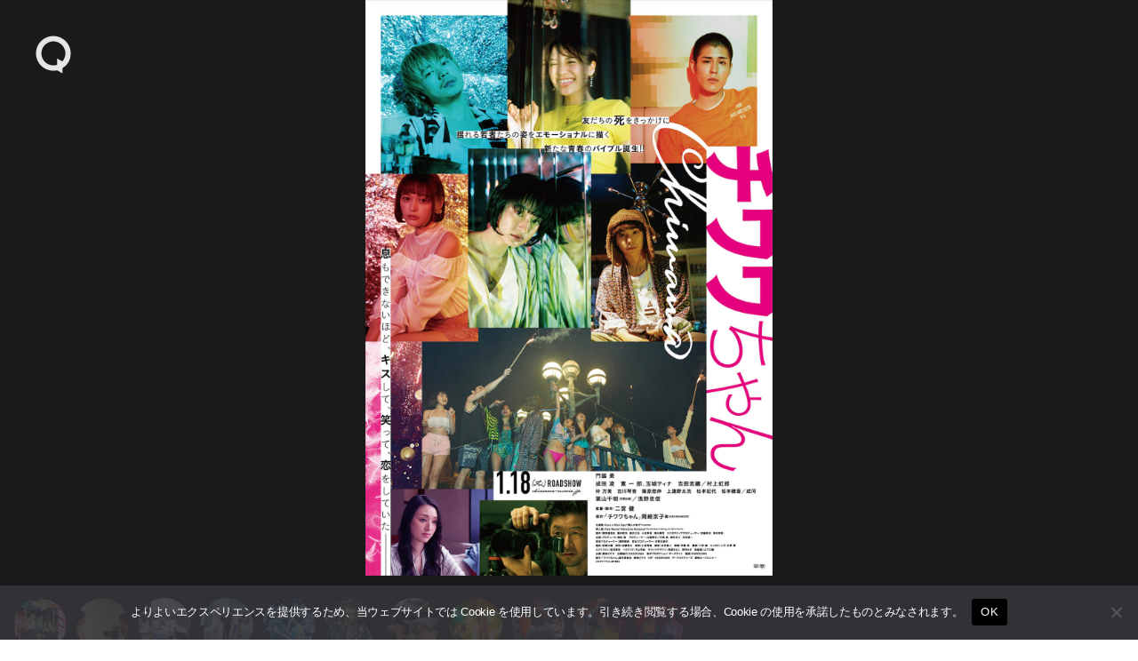

--- FILE ---
content_type: text/html; charset=UTF-8
request_url: https://qetic.jp/film/chiwawa-movie-181228/305794/attachment/film181227-chiwawa-movie-11/
body_size: 13842
content:
<!DOCTYPE html>
<html lang="ja" class="is-loading">
<head>
   <meta charset="utf-8">
   <!--[if IE]><meta http-equiv="X-UA-Compatible" content="IE=edge" /><![endif]-->
   <meta name="viewport" content="width=device-width, initial-scale=1.0, viewport-fit=cover, shrink-to-fit=no" />
   <link rel="preconnect" href="//www.google.com" />
   <link rel="preconnect" href="//www.google-analytics.com" />
   <link rel="preconnect" href="//www.googletagmanager.com" />
	<link rel="preconnect" href="//stats.g.doubleclick.net" />
	<link rel="preconnect" href="//use.typekit.net" />
	<link rel="dns-prefetch" href="//stats.g.doubleclick.net" />
	<link rel="dns-prefetch" href="//www.google.com" />
	<link rel="dns-prefetch" href="//www.google-analytics.com" />
	<link rel="dns-prefetch" href="//www.googletagmanager.com" />
	<link rel="dns-prefetch" href="//stats.g.doubleclick.net" />
	<link rel="dns-prefetch" href="//use.typekit.net" />

<meta name="referrer" content="no-referrer-when-downgrade"/>

<meta property="fb:pages" content="190487904315618" />
<meta name="google-site-verification" content="93LF2zVv7GkB2rB1lU6UktLxr3rxfnO6V1ceNGSnPCk" />
<meta name="google-site-verification" content="WEe7WvFa1Zr0irAvz9G6fchChWwGN-WepSUMLmdkMP4" />
<meta name="theme-image" content="" />
<link rel="icon" type="image/png" href="https://qetic.jp/favicon/favicon-96x96.png" sizes="96x96" />
<link rel="icon" type="image/svg+xml" href="https://qetic.jp/favicon/favicon.svg" />
<link rel="shortcut icon" href="https://qetic.jp/favicon/favicon.ico" />
<link rel="apple-touch-icon" sizes="180x180" href="https://qetic.jp/favicon/apple-touch-icon.png" />
<meta name="apple-mobile-web-app-title" content="Qetic" />
<link rel="manifest" href="https://qetic.jp/favicon/site.webmanifest" />
	

<style>
@import url("https://p.typekit.net/p.css?s=1&k=mvk7lcv&ht=tk&f=31141.31145&a=920949&app=typekit&e=css");@font-face{font-family:"interstate";src:url("https://use.typekit.net/af/e5199f/00000000000000003b9ae7f4/27/l?primer=81a69539b194230396845be9681d114557adfb35f4cccc679c164afb4aa47365&fvd=n4&v=3") format("woff2"),url("https://use.typekit.net/af/e5199f/00000000000000003b9ae7f4/27/d?primer=81a69539b194230396845be9681d114557adfb35f4cccc679c164afb4aa47365&fvd=n4&v=3") format("woff"),url("https://use.typekit.net/af/e5199f/00000000000000003b9ae7f4/27/a?primer=81a69539b194230396845be9681d114557adfb35f4cccc679c164afb4aa47365&fvd=n4&v=3") format("opentype");font-display:swap;font-style:normal;font-weight:400}@font-face{font-family:"interstate";src:url("https://use.typekit.net/af/630ec8/00000000000000003b9ae7f8/27/l?primer=81a69539b194230396845be9681d114557adfb35f4cccc679c164afb4aa47365&fvd=n7&v=3") format("woff2"),url("https://use.typekit.net/af/630ec8/00000000000000003b9ae7f8/27/d?primer=81a69539b194230396845be9681d114557adfb35f4cccc679c164afb4aa47365&fvd=n7&v=3") format("woff"),url("https://use.typekit.net/af/630ec8/00000000000000003b9ae7f8/27/a?primer=81a69539b194230396845be9681d114557adfb35f4cccc679c164afb4aa47365&fvd=n7&v=3") format("opentype");font-display:swap;font-style:normal;font-weight:700}*{font-family:inherit;font-size:inherit;line-height:inherit}*,*:after,*:before{box-sizing:border-box}a,article,body,div,form,h2,header,html,iframe,img,label,li,main,p,section,span,ul{margin:0;padding:0;border:0;outline:0;background:transparent;-webkit-margin-before:0;-webkit-margin-after:0;-webkit-margin-start:0;-webkit-margin-end:0}html{font-size:62.5%;line-height:1.15;-webkit-text-size-adjust:100%;-webkit-overflow-scrolling:touch;overflow-scrolling:touch;scroll-behavior:smooth}body{background:#fff;color:#2c2c2c;font-family:interstate,-apple-system,BlinkMacSystemFont,"Helvetica Neue","游ゴシック体",YuGothic,"游ゴシック Medium","Yu Gothic Medium","游ゴシック","Yu Gothic","メイリオ",sans-serif;font-weight:400;line-height:1.15;font-size:1.6rem;line-height:1.4;text-rendering:optimizeLegibility;-webkit-font-smoothing:antialiased;font-feature-settings:"palt"}header{position:fixed;left:15px;top:15px;width:auto;height:auto;padding:0;mix-blend-mode:exclusion;z-index:20;-webkit-backface-visibility:hidden;backface-visibility:hidden;overflow:hidden;transform:translate3d(0,0,0)}article,header,main,section{display:block}div,section{position:relative;width:100%;height:auto;max-width:100%}h2{margin:0;font-weight:bold;line-height:1.5;letter-spacing:-0.025em}a,p,span{margin:0;letter-spacing:-0.025em}a,a:visited{color:inherit}a{text-decoration:none;background-color:transparent}ul{list-style:none}img{max-width:100%}img{width:auto;height:auto;max-width:100%;border-style:none;vertical-align:middle;border-style:none}svg{width:100%;height:100%;fill:inherit;overflow:hidden;vertical-align:middle}button{border-radius:0}button,input{margin:0;font-family:inherit;font-size:inherit;line-height:inherit}button,input{overflow:visible}button{text-transform:none}button{-webkit-appearance:button}button::-moz-focus-inner{padding:0;border-style:none}[type="search"]{outline-offset:-2px;-webkit-appearance:none}[type="search"]::-webkit-search-decoration{-webkit-appearance:none}.sr-only{position:absolute;clip:rect(1px,1px,1px,1px);left:-9999px;top:-9999px}::-webkit-file-upload-button{font:inherit;-webkit-appearance:button}.carousel-box::-webkit-scrollbar,.carousel-swipe-wrap::-webkit-scrollbar,.carousel-swipe::-webkit-scrollbar{display:none;height:0;-ms-overflow-style:none}#wrapper{background:#fff;color:#2c2c2c}#container{opacity:1!important}#container,#wrapper{-webkit-backface-visibility:hidden;backface-visibility:hidden;overflow:hidden}.carousel-swipe-meta,.feature-slide-meta,.top-article .carousel-swipe-wrap-title{opacity:1!important}.flex-row-start{display:-webkit-flex;display:-moz-flex;display:-ms-flex;display:-o-flex;display:flex;flex-direction:row;flex-wrap:wrap;justify-content:flex-start;align-items:flex-start;align-content:flex-start}.transition-mask,.transition-overlay,.transition-overlay-s{position:fixed;left:0;top:0;right:0;bottom:0;width:100%;height:110vh;-webkit-backface-visibility:hidden;backface-visibility:hidden;-webkit-transform:translateX(110%);-ms-transform:translateX(110%);transform:translateX(110%)}.transition-mask{background:#fff;z-index:10}.transition-overlay{background:#000;z-index:9}.transition-overlay-s{background:#cf0;z-index:8;mix-blend-mode:exclusion}.header-wrapper{position:relative;padding:0;width:100%}.header-logo{width:50px;opacity:1;height:50px;display:inline-block;stroke-width:0;stroke:none;fill:#fff}.header-qetic-logo-link{display:inline-block;line-height:1;font-size:0}.header-qetic-logo{transform-origin:50% 50% 0;width:50px;height:50px;fill:#fff}.menu-wrap{position:fixed;bottom:50px;right:50%;margin-right:-25px;width:50px;height:50px;z-index:11;border-radius:50px;overflow:hidden;backdrop-filter:blur(10px);-webkit-backdrop-filter:blur(10px);opacity:0;visibility:hidden}.reset{background-color:transparent;padding:0;border:0;border-radius:0;color:inherit;line-height:inherit;-webkit-appearance:none;-moz-appearance:none;appearance:none}.menu-btn{background-color:transparent;padding:0;border:0;border-radius:0;color:inherit;height:50px;width:50px;padding:15px;line-height:inherit;-webkit-appearance:none;-moz-appearance:none;appearance:none}.menu-btn span{position:absolute;left:15px;width:20px;height:1px;background-color:#fff}.menu-btn span:nth-of-type(1){top:20px}.menu-btn span:nth-of-type(2){top:30px}.modal-menu-wrap{display:-webkit-flex;display:-moz-flex;display:-ms-flex;display:-o-flex;display:flex;flex-direction:row;flex-wrap:wrap;justify-content:space-between;align-items:center;align-content:center;padding:30px 0 0;width:100%;max-width:520px;margin:0 auto}.modal-menu-list{width:100%}.modal-menu-list.second{width:100%}.modal-menu-link{width:100%;line-height:1;padding:8px 0;font-size:18px;color:#1a1a1a;font-weight:700;display:inline-block}.modal-menu-link:visited{color:#1a1a1a}.modal-menu-link-second{width:100%;line-height:1;padding:8px 0;font-size:12px;color:#1a1a1a;font-weight:700;display:inline-block}.modal-menu-link-second:visited{color:#1a1a1a}.search-modal{position:fixed;z-index:15;width:100%;height:100%;left:0;top:0;background-color:rgba(255,255,255,1);opacity:0;visibility:hidden;overflow-y:auto;-webkit-overflow-scrolling:touch}.modal-box{position:relative;width:100%;height:100%;padding:20px 60px 80px;overflow:auto}.modal-sns{padding:0 0 40px;width:100%;display:-webkit-flex;display:-moz-flex;display:-ms-flex;display:-o-flex;display:flex;flex-direction:row;flex-wrap:wrap;justify-content:center;align-items:center;align-content:center;max-width:520px;margin:0 auto}.modal-sns-link{width:50px;height:50px}.modal-sns-link a{color:#fff;display:inline-block;padding:15px}.modal-sns-link a svg{width:20px;height:20px;fill:#1a1a1a}.full-screen-search{position:relative;width:100%;max-width:520px;margin:60px auto 10px;background-image:linear-gradient(transparent calc(100% - 2px),#999 calc(100% - 2px),#999 calc(100% - 1px),transparent 1px)}.sr-only{position:absolute;clip:rect(1px,1px,1px,1px);-webkit-clip-path:inset(50%);clip-path:inset(50%);width:1px;height:1px;overflow:hidden;padding:0;border:0;white-space:nowrap}.full-screen-search__input{background:0 0;font-size:18px;width:100%;padding:5px 30px 5px 0;background-image:linear-gradient(transparent calc(100% - 2px),#1a1a1a calc(100% - 2px),#1a1a1a calc(100% - 1px),transparent 1px);background-size:0 100%;background-repeat:no-repeat;font-weight:900;color:#1a1a1a}.full-screen-search__btn{position:absolute;top:-1px;right:-10px;height:40px;width:40px;border-radius:50%;display:-ms-flexbox;display:flex;-ms-flex-pack:center;justify-content:center;-ms-flex-align:center;align-items:center}.full-screen-search__btn .icon{display:block;color:#1a1a1a;width:16px;height:16px}.modal__close-btn{position:fixed;bottom:50px;right:50%;margin-right:-20px;z-index:15;padding:10px;border-radius:50%;mix-blend-mode:difference;width:40px;height:40px}.modal__close-btn .icon{display:block;color:#fff;width:20px;height:20px}iframe{max-width:100%}.btn{border:none;text-decoration:none!important}a{vertical-align:baseline}a{text-decoration:none}.carousel-box{overflow:hidden}.carousel-swipe{height:310px;overflow-y:hidden;margin:0 0 -10px}.carousel-swipe-wrap{width:100%;height:auto;white-space:nowrap;align-self:flex-start;padding:0 10px 30px 20px;overflow-x:auto;overflow-y:hidden;display:flex;-webkit-overflow-scrolling:touch;transform:translate3d(0,0,0)}.carousel-swipe-article{position:relative;width:160px;height:auto;margin:0 20px 0 0;display:inline-block;opacity:1;white-space:nowrap;vertical-align:middle;flex-shrink:0}.carousel-swipe-article.wide{width:280px}.carousel-swipe-wrap-title{padding:20px 20px 10px;font-size:24px;font-weight:700;text-align:left;line-height:1}.top-article .carousel-swipe-wrap-title{color:#fff}.carousel-swipe-article-right{min-width:15px;flex-shrink:0;overflow:hidden;white-space:normal}.carousel-swipe-article a{display:flex;justify-content:center;align-items:center;align-content:flex-start;flex-direction:column;white-space:normal;flex-shrink:0}.carousel-swipe-thumb{background-position:center center;background-size:cover;background-repeat:no-repeat;padding-top:133.3333%;overflow:hidden}.wide .carousel-swipe-thumb{padding-top:100%}.carousel-swipe-meta{position:absolute;bottom:0;right:0;left:0;padding:30px 10px 10px;height:auto;background:-webkit-linear-gradient(top,rgba(0,0,0,0) 0,rgba(0,0,0,0.6) 80%);background:linear-gradient(to bottom,rgba(0,0,0,0) 0,rgba(0,0,0,0.6) 80%)}.carousel-swipe-title{font-size:12px;font-weight:900;line-height:1.5;height:auto;color:#fff;overflow:hidden;display:-webkit-box;-webkit-box-orient:vertical;-webkit-line-clamp:2;margin-bottom:8px}.wide .carousel-swipe-title{width:88%}.carousel-swipe-cat{height:10px;font-size:10px;line-height:1;color:#fff;overflow:hidden;display:-webkit-box;-webkit-box-orient:vertical;-webkit-line-clamp:1;width:80%}.newarticle-card-thumb{background-position:center center;background-size:cover;background-repeat:no-repeat;background-color:#1a1a1a;padding-top:133.3333%;overflow:hidden}.swiper-container{margin:0 auto;position:relative;overflow:hidden;list-style:none;padding:0;z-index:1}.swiper-wrapper{position:relative;width:100%;height:100%;z-index:1;display:-webkit-box;display:-webkit-flex;display:-ms-flexbox;display:flex;-webkit-box-sizing:content-box;box-sizing:content-box}.swiper-wrapper{-webkit-transform:translate3d(0,0,0);transform:translate3d(0,0,0)}.swiper-slide{-webkit-flex-shrink:0;-ms-flex-negative:0;flex-shrink:0;width:100%;height:100%;position:relative}.swiper-pagination{position:absolute;text-align:center;-webkit-transform:translate3d(0,0,0);transform:translate3d(0,0,0);z-index:10}.feature-bg-content{position:fixed;top:0;right:0;bottom:0;left:0;width:100%;height:100%;z-index:0;background:#1a1a1a}.feature-bg-slide{max-width:100%}.feature-bg-overlay {background:-webkit-linear-gradient(to bottom, rgba(0, 0, 0, 0) 0, rgba(0, 0, 0, 0.6) 50%);background:linear-gradient(to bottom, rgba(0, 0, 0, 0) 0, rgba(0, 0, 0, 0.6) 50%);position:absolute;top:50%;right:0;bottom:0;left:0;z-index:1}.feature-bg-visual{width:100%;height:100vh;background-position:center center;background-size:cover;background-repeat:no-repeat;transform:scale(1.05,1.05);transform-origin:center}.feature-content{width:100%;height:90vh}.feature-swipe{width:100%;height:90vh}.feature-slide-title{color:#fff;font-size:18px;line-height:1.4;z-index:1;word-break:break-all;text-align:justify;font-weight:900;overflow:hidden;display:-webkit-box;-webkit-box-orient:vertical;-webkit-line-clamp:3;height:50px}.feature-sub{width:auto;color:#fff;font-size:24px;font-weight:700;text-align:left;line-height:1;margin-bottom:10px}.feature-slide-meta{position:absolute;right:20px;bottom:40px;left:20px;width:auto;width:84%}.feature-slide-link{display:inline-block;width:100%;height:100%}.feature-slide-meta-wrap{display:-webkit-flex;display:-moz-flex;display:-ms-flex;display:-o-flex;display:flex;flex-direction:column;flex-wrap:wrap;justify-content:flex-start;align-items:flex-start;align-content:flex-start}.feature-slide-category{color:#fff;font-size:10px;font-weight:400;line-height:1;letter-spacing:-0.05em;padding-top:10px;z-index:5}.top-pickup-content{z-index:5}.pickup-content{overflow:hidden}@media only screen and (min-width:575px){.feature-swipe{mix-blend-mode:exclusion}header{left:35px;top:35px}.menu-wrap{bottom:50px}.menu-btn{width:50px;height:50px}.menu-btn span:nth-of-type(1){top:20px}.menu-btn span:nth-of-type(2){top:30px}.feature-slide-meta{bottom:40px;left:40px;width:64%}.feature-sub{font-size:28px;margin-bottom:13px}.feature-slide-title{font-size:22px;height:90px}.feature-slide-category{color:#fff;font-size:12px;padding-top:15px}.carousel-swipe-article{width:240px;margin:0 20px 0 0}.carousel-swipe{height:361px}.carousel-swipe-article.wide{width:331px}.carousel-swipe-wrap-title{padding:40px 40px 20px;font-size:28px}.carousel-swipe-wrap{padding:0 20px 60px 40px}.carousel-swipe-meta{padding:20px}.carousel-swipe-title{font-size:14px;margin-bottom:15px}.carousel-swipe-cat{height:12px;font-size:12px}}@media only screen and (min-width:959px){.feature-content{height:100vh}.feature-swipe{height:100vh}.feature-slide-meta{width:40%}}@media only screen and (min-width:1439px){.feature-slide-meta{width:30%}.full-screen-search{margin:120px auto 10px}.modal-menu-list.second{width:33%;text-align:center}.modal-menu-wrap{padding:60px 0 0}}@media only screen and (min-width:1919px){.feature-content{height:100vh}.feature-swipe{height:100vh}}@media only screen and (min-width:2559px){.carousel-swipe{height:490px}.carousel-swipe-article{width:360px;margin:0 25px 0 0}.carousel-swipe-article.wide{width:745px}}
.single-article{background:rgba(0,0,0,.05)}.single-article.qetichub{background:#fff}.single-visual-img{background:rgba(0,0,0,.2)}.single-visual-bg.pc-img{display:none}.single-visual-bg.sp-img{display:block}.single-visual-bg{background-position:center center;background-size:cover;background-repeat:no-repeat;height:100%;padding-top:136.6666%;transform:translate3d(0,0,0)}.single-visual-bg.qetichub{padding-top:100vh}.qetichub-meta{width:100%;position:absolute;z-index:2;padding:15px 15px;bottom:0;left:0;right:0;display:flex;flex-direction:column;justify-content:flex-start;align-items:flex-start;align-content:flex-start}h1.qetichub-title{font-size:12px;color:#1a1a1a;z-index:2;line-height:1.2;margin-bottom:5px}h2.qetichub-subtitle{font-size:28px;color:#1a1a1a;z-index:2;padding:0;line-height:1.4}h2.qetichub-subtitle:before{content:''}.qetichub-title-bg,.qetichub-subtitle-bg{background:#fff}.qetichub-credit{font-size:8px;line-height:1.3;padding:20px 0 80px;position:relative;font-style:italic;color:#fff;font-weight:900;z-index:2}.article-body.qetichub img{margin-bottom:0}.article-body.qetichub .img-box img{width:auto;max-width:100%;margin:0 auto;height:auto;max-height:85vh;-webkit-user-drag:none}.article-body img{margin-bottom:30px}iframe{max-width:100%}.btn{border:none;text-decoration:none!important}a{vertical-align:baseline}a{text-decoration:none}@media only screen and (min-width:575px){header{left:35px;top:35px}.menu-wrap{bottom:50px}.menu-btn{width:50px;height:50px}.menu-btn span:nth-of-type(1){top:20px}.menu-btn span:nth-of-type(2){top:30px}.single-visual-bg.pc-img{display:block}.single-visual-bg.sp-img{display:none}.single-visual-bg{padding-top:56.25%}h1.qetichub-title{font-size:18px;max-width:420px}h2.qetichub-subtitle{font-size:42px}}
.fixed-banner{position:fixed;bottom:20px;right:20px;width:80px;height:142px;transition:all .3s;z-index:10;opacity:1!important}
.fixed-banner-link{display:inline-block;width:100%;height:100%;transition:all .3s}
.banner-close-btn{position:absolute;top:-10px;right:-10px;background-color:red;color:#fff;border:none;cursor:pointer;border-radius:50%;z-index:10;line-height:1;width:20px;height:20px;text-align:center;display:flex;flex-direction:row;flex-wrap:wrap;align-content:center;justify-content:center;align-items:center;font-size:16px;padding:1px 2px 2px;transition:opacity .2s;backdrop-filter:blur(10px)}
.fixed-banner-video{width:100%;max-width:100%;height:100%;object-fit:cover;z-index:9;border-radius:8px;overflow:hidden;transition:all .3s}
.single-visual-bg{padding-top:56.25%}.single-visual-bg.x9-y16{padding-top:100%}.single-content{width:calc(100%);max-width:720px;margin:0 auto}.single-visual-meta{padding:40px 0 30px}.breadcrumbs-box{margin-bottom:20px}.breadcrumbs-wrap{height:12px}.breadcrumbs{padding:0 0 30px;font-size:12px}.single-pr{padding-top:20px;font-size:12px}.single-title{font-size:24px}.article-body h3,.article-body p{padding:0}.article-body h3{font-size:22px;line-height:1.5;margin:60px 0 30px}.article-body p{line-height:2;font-size:15px;margin-bottom:40px}.movie_wrap{padding:0 0 56.25%;width:100%;margin:0 auto 60px}}@media only screen and (min-width:959px){.single-visual-bg.x9-y16{padding-top:80vh}.single-title{font-size:30px}}
</style>
<meta name='robots' content='index, follow, max-image-preview:large, max-snippet:-1, max-video-preview:-1' />
	<style>img:is([sizes="auto" i], [sizes^="auto," i]) { contain-intrinsic-size: 3000px 1500px }</style>
	
	<!-- This site is optimized with the Yoast SEO plugin v26.6 - https://yoast.com/wordpress/plugins/seo/ -->
	<title>305808 チワワちゃん | PHOTO GALLERY：何故いま岡崎京子の名作「チワワちゃん」を映画化したのか、20代の二宮健監督が語る | Qetic</title>
	<meta name="description" content="305808 チワワちゃん 何故いま岡崎京子の名作「チワワちゃん」を映画化したのか、20代の二宮健監督が語る" />
	<link rel="canonical" href="https://qetic.jp/film/chiwawa-movie-181228/305794/attachment/film181227-chiwawa-movie-11/" />
	<meta property="og:locale" content="ja_JP" />
	<meta property="og:type" content="article" />
	<meta property="og:title" content="305808 チワワちゃん | PHOTO GALLERY：何故いま岡崎京子の名作「チワワちゃん」を映画化したのか、20代の二宮健監督が語る | Qetic" />
	<meta property="og:description" content="305808 チワワちゃん 何故いま岡崎京子の名作「チワワちゃん」を映画化したのか、20代の二宮健監督が語る" />
	<meta property="og:url" content="https://qetic.jp/film/chiwawa-movie-181228/305794/attachment/film181227-chiwawa-movie-11/" />
	<meta property="og:site_name" content="Qetic" />
	<meta property="article:publisher" content="https://www.facebook.com/qeticfanpage" />
	<meta property="article:modified_time" content="2018-12-27T11:00:38+00:00" />
	<meta property="og:image" content="https://qetic.jp/film/chiwawa-movie-181228/305794/attachment/film181227-chiwawa-movie-11" />
	<meta property="og:image:width" content="1200" />
	<meta property="og:image:height" content="1698" />
	<meta property="og:image:type" content="image/jpeg" />
	<meta name="twitter:card" content="summary_large_image" />
	<meta name="twitter:site" content="@Qetic" />
	<script type="application/ld+json" class="yoast-schema-graph">{"@context":"https://schema.org","@graph":[{"@type":"WebPage","@id":"https://qetic.jp/film/chiwawa-movie-181228/305794/attachment/film181227-chiwawa-movie-11/","url":"https://qetic.jp/film/chiwawa-movie-181228/305794/attachment/film181227-chiwawa-movie-11/","name":"305808 チワワちゃん | PHOTO GALLERY：何故いま岡崎京子の名作「チワワちゃん」を映画化したのか、20代の二宮健監督が語る | Qetic","isPartOf":{"@id":"https://qetic.jp/#website"},"primaryImageOfPage":{"@id":"https://qetic.jp/film/chiwawa-movie-181228/305794/attachment/film181227-chiwawa-movie-11/#primaryimage"},"image":{"@id":"https://qetic.jp/film/chiwawa-movie-181228/305794/attachment/film181227-chiwawa-movie-11/#primaryimage"},"thumbnailUrl":"https://cdn.qetic.jp/wp-content/uploads/2018/12/27200025/film181227-chiwawa-movie-11.jpg","datePublished":"2018-12-27T11:00:22+00:00","dateModified":"2018-12-27T11:00:38+00:00","description":"305808 チワワちゃん 何故いま岡崎京子の名作「チワワちゃん」を映画化したのか、20代の二宮健監督が語る","breadcrumb":{"@id":"https://qetic.jp/film/chiwawa-movie-181228/305794/attachment/film181227-chiwawa-movie-11/#breadcrumb"},"inLanguage":"ja","potentialAction":[{"@type":"ReadAction","target":["https://qetic.jp/film/chiwawa-movie-181228/305794/attachment/film181227-chiwawa-movie-11/"]}]},{"@type":"ImageObject","inLanguage":"ja","@id":"https://qetic.jp/film/chiwawa-movie-181228/305794/attachment/film181227-chiwawa-movie-11/#primaryimage","url":"https://cdn.qetic.jp/wp-content/uploads/2018/12/27200025/film181227-chiwawa-movie-11.jpg","contentUrl":"https://cdn.qetic.jp/wp-content/uploads/2018/12/27200025/film181227-chiwawa-movie-11.jpg"},{"@type":"BreadcrumbList","@id":"https://qetic.jp/film/chiwawa-movie-181228/305794/attachment/film181227-chiwawa-movie-11/#breadcrumb","itemListElement":[{"@type":"ListItem","position":1,"name":"Top","item":"https://qetic.jp/"},{"@type":"ListItem","position":2,"name":"Film","item":"https://qetic.jp/film/"},{"@type":"ListItem","position":3,"name":"何故いま岡崎京子の名作「チワワちゃん」を映画化したのか、20代の二宮健監督が語る","item":"https://qetic.jp/film/chiwawa-movie-181228/305794/"},{"@type":"ListItem","position":4,"name":"チワワちゃん"}]},{"@type":"WebSite","@id":"https://qetic.jp/#website","url":"https://qetic.jp/","name":"Qetic","description":"ニュースメディア Qetic（けてぃっく）では、音楽、映画、芸能、アート、ファッション、グルメ、アプリ、コラム、アニメなど、最新トレンドから今ネットで話題のゴシップまであらゆるエンタメ・カルチャー情報をお届けします。","potentialAction":[{"@type":"SearchAction","target":{"@type":"EntryPoint","urlTemplate":"https://qetic.jp/?s={search_term_string}"},"query-input":{"@type":"PropertyValueSpecification","valueRequired":true,"valueName":"search_term_string"}}],"inLanguage":"ja"}]}</script>
	<!-- / Yoast SEO plugin. -->


<link rel="alternate" type="application/rss+xml" title="Qetic &raquo; フィード" href="https://qetic.jp/feed/" />
<style id='classic-theme-styles-inline-css' type='text/css'>
/*! This file is auto-generated */
.wp-block-button__link{color:#fff;background-color:#32373c;border-radius:9999px;box-shadow:none;text-decoration:none;padding:calc(.667em + 2px) calc(1.333em + 2px);font-size:1.125em}.wp-block-file__button{background:#32373c;color:#fff;text-decoration:none}
</style>
<style id='global-styles-inline-css' type='text/css'>
:root{--wp--preset--aspect-ratio--square: 1;--wp--preset--aspect-ratio--4-3: 4/3;--wp--preset--aspect-ratio--3-4: 3/4;--wp--preset--aspect-ratio--3-2: 3/2;--wp--preset--aspect-ratio--2-3: 2/3;--wp--preset--aspect-ratio--16-9: 16/9;--wp--preset--aspect-ratio--9-16: 9/16;--wp--preset--color--black: #000000;--wp--preset--color--cyan-bluish-gray: #abb8c3;--wp--preset--color--white: #ffffff;--wp--preset--color--pale-pink: #f78da7;--wp--preset--color--vivid-red: #cf2e2e;--wp--preset--color--luminous-vivid-orange: #ff6900;--wp--preset--color--luminous-vivid-amber: #fcb900;--wp--preset--color--light-green-cyan: #7bdcb5;--wp--preset--color--vivid-green-cyan: #00d084;--wp--preset--color--pale-cyan-blue: #8ed1fc;--wp--preset--color--vivid-cyan-blue: #0693e3;--wp--preset--color--vivid-purple: #9b51e0;--wp--preset--gradient--vivid-cyan-blue-to-vivid-purple: linear-gradient(135deg,rgba(6,147,227,1) 0%,rgb(155,81,224) 100%);--wp--preset--gradient--light-green-cyan-to-vivid-green-cyan: linear-gradient(135deg,rgb(122,220,180) 0%,rgb(0,208,130) 100%);--wp--preset--gradient--luminous-vivid-amber-to-luminous-vivid-orange: linear-gradient(135deg,rgba(252,185,0,1) 0%,rgba(255,105,0,1) 100%);--wp--preset--gradient--luminous-vivid-orange-to-vivid-red: linear-gradient(135deg,rgba(255,105,0,1) 0%,rgb(207,46,46) 100%);--wp--preset--gradient--very-light-gray-to-cyan-bluish-gray: linear-gradient(135deg,rgb(238,238,238) 0%,rgb(169,184,195) 100%);--wp--preset--gradient--cool-to-warm-spectrum: linear-gradient(135deg,rgb(74,234,220) 0%,rgb(151,120,209) 20%,rgb(207,42,186) 40%,rgb(238,44,130) 60%,rgb(251,105,98) 80%,rgb(254,248,76) 100%);--wp--preset--gradient--blush-light-purple: linear-gradient(135deg,rgb(255,206,236) 0%,rgb(152,150,240) 100%);--wp--preset--gradient--blush-bordeaux: linear-gradient(135deg,rgb(254,205,165) 0%,rgb(254,45,45) 50%,rgb(107,0,62) 100%);--wp--preset--gradient--luminous-dusk: linear-gradient(135deg,rgb(255,203,112) 0%,rgb(199,81,192) 50%,rgb(65,88,208) 100%);--wp--preset--gradient--pale-ocean: linear-gradient(135deg,rgb(255,245,203) 0%,rgb(182,227,212) 50%,rgb(51,167,181) 100%);--wp--preset--gradient--electric-grass: linear-gradient(135deg,rgb(202,248,128) 0%,rgb(113,206,126) 100%);--wp--preset--gradient--midnight: linear-gradient(135deg,rgb(2,3,129) 0%,rgb(40,116,252) 100%);--wp--preset--font-size--small: 13px;--wp--preset--font-size--medium: 20px;--wp--preset--font-size--large: 36px;--wp--preset--font-size--x-large: 42px;--wp--preset--spacing--20: 0.44rem;--wp--preset--spacing--30: 0.67rem;--wp--preset--spacing--40: 1rem;--wp--preset--spacing--50: 1.5rem;--wp--preset--spacing--60: 2.25rem;--wp--preset--spacing--70: 3.38rem;--wp--preset--spacing--80: 5.06rem;--wp--preset--shadow--natural: 6px 6px 9px rgba(0, 0, 0, 0.2);--wp--preset--shadow--deep: 12px 12px 50px rgba(0, 0, 0, 0.4);--wp--preset--shadow--sharp: 6px 6px 0px rgba(0, 0, 0, 0.2);--wp--preset--shadow--outlined: 6px 6px 0px -3px rgba(255, 255, 255, 1), 6px 6px rgba(0, 0, 0, 1);--wp--preset--shadow--crisp: 6px 6px 0px rgba(0, 0, 0, 1);}:where(.is-layout-flex){gap: 0.5em;}:where(.is-layout-grid){gap: 0.5em;}body .is-layout-flex{display: flex;}.is-layout-flex{flex-wrap: wrap;align-items: center;}.is-layout-flex > :is(*, div){margin: 0;}body .is-layout-grid{display: grid;}.is-layout-grid > :is(*, div){margin: 0;}:where(.wp-block-columns.is-layout-flex){gap: 2em;}:where(.wp-block-columns.is-layout-grid){gap: 2em;}:where(.wp-block-post-template.is-layout-flex){gap: 1.25em;}:where(.wp-block-post-template.is-layout-grid){gap: 1.25em;}.has-black-color{color: var(--wp--preset--color--black) !important;}.has-cyan-bluish-gray-color{color: var(--wp--preset--color--cyan-bluish-gray) !important;}.has-white-color{color: var(--wp--preset--color--white) !important;}.has-pale-pink-color{color: var(--wp--preset--color--pale-pink) !important;}.has-vivid-red-color{color: var(--wp--preset--color--vivid-red) !important;}.has-luminous-vivid-orange-color{color: var(--wp--preset--color--luminous-vivid-orange) !important;}.has-luminous-vivid-amber-color{color: var(--wp--preset--color--luminous-vivid-amber) !important;}.has-light-green-cyan-color{color: var(--wp--preset--color--light-green-cyan) !important;}.has-vivid-green-cyan-color{color: var(--wp--preset--color--vivid-green-cyan) !important;}.has-pale-cyan-blue-color{color: var(--wp--preset--color--pale-cyan-blue) !important;}.has-vivid-cyan-blue-color{color: var(--wp--preset--color--vivid-cyan-blue) !important;}.has-vivid-purple-color{color: var(--wp--preset--color--vivid-purple) !important;}.has-black-background-color{background-color: var(--wp--preset--color--black) !important;}.has-cyan-bluish-gray-background-color{background-color: var(--wp--preset--color--cyan-bluish-gray) !important;}.has-white-background-color{background-color: var(--wp--preset--color--white) !important;}.has-pale-pink-background-color{background-color: var(--wp--preset--color--pale-pink) !important;}.has-vivid-red-background-color{background-color: var(--wp--preset--color--vivid-red) !important;}.has-luminous-vivid-orange-background-color{background-color: var(--wp--preset--color--luminous-vivid-orange) !important;}.has-luminous-vivid-amber-background-color{background-color: var(--wp--preset--color--luminous-vivid-amber) !important;}.has-light-green-cyan-background-color{background-color: var(--wp--preset--color--light-green-cyan) !important;}.has-vivid-green-cyan-background-color{background-color: var(--wp--preset--color--vivid-green-cyan) !important;}.has-pale-cyan-blue-background-color{background-color: var(--wp--preset--color--pale-cyan-blue) !important;}.has-vivid-cyan-blue-background-color{background-color: var(--wp--preset--color--vivid-cyan-blue) !important;}.has-vivid-purple-background-color{background-color: var(--wp--preset--color--vivid-purple) !important;}.has-black-border-color{border-color: var(--wp--preset--color--black) !important;}.has-cyan-bluish-gray-border-color{border-color: var(--wp--preset--color--cyan-bluish-gray) !important;}.has-white-border-color{border-color: var(--wp--preset--color--white) !important;}.has-pale-pink-border-color{border-color: var(--wp--preset--color--pale-pink) !important;}.has-vivid-red-border-color{border-color: var(--wp--preset--color--vivid-red) !important;}.has-luminous-vivid-orange-border-color{border-color: var(--wp--preset--color--luminous-vivid-orange) !important;}.has-luminous-vivid-amber-border-color{border-color: var(--wp--preset--color--luminous-vivid-amber) !important;}.has-light-green-cyan-border-color{border-color: var(--wp--preset--color--light-green-cyan) !important;}.has-vivid-green-cyan-border-color{border-color: var(--wp--preset--color--vivid-green-cyan) !important;}.has-pale-cyan-blue-border-color{border-color: var(--wp--preset--color--pale-cyan-blue) !important;}.has-vivid-cyan-blue-border-color{border-color: var(--wp--preset--color--vivid-cyan-blue) !important;}.has-vivid-purple-border-color{border-color: var(--wp--preset--color--vivid-purple) !important;}.has-vivid-cyan-blue-to-vivid-purple-gradient-background{background: var(--wp--preset--gradient--vivid-cyan-blue-to-vivid-purple) !important;}.has-light-green-cyan-to-vivid-green-cyan-gradient-background{background: var(--wp--preset--gradient--light-green-cyan-to-vivid-green-cyan) !important;}.has-luminous-vivid-amber-to-luminous-vivid-orange-gradient-background{background: var(--wp--preset--gradient--luminous-vivid-amber-to-luminous-vivid-orange) !important;}.has-luminous-vivid-orange-to-vivid-red-gradient-background{background: var(--wp--preset--gradient--luminous-vivid-orange-to-vivid-red) !important;}.has-very-light-gray-to-cyan-bluish-gray-gradient-background{background: var(--wp--preset--gradient--very-light-gray-to-cyan-bluish-gray) !important;}.has-cool-to-warm-spectrum-gradient-background{background: var(--wp--preset--gradient--cool-to-warm-spectrum) !important;}.has-blush-light-purple-gradient-background{background: var(--wp--preset--gradient--blush-light-purple) !important;}.has-blush-bordeaux-gradient-background{background: var(--wp--preset--gradient--blush-bordeaux) !important;}.has-luminous-dusk-gradient-background{background: var(--wp--preset--gradient--luminous-dusk) !important;}.has-pale-ocean-gradient-background{background: var(--wp--preset--gradient--pale-ocean) !important;}.has-electric-grass-gradient-background{background: var(--wp--preset--gradient--electric-grass) !important;}.has-midnight-gradient-background{background: var(--wp--preset--gradient--midnight) !important;}.has-small-font-size{font-size: var(--wp--preset--font-size--small) !important;}.has-medium-font-size{font-size: var(--wp--preset--font-size--medium) !important;}.has-large-font-size{font-size: var(--wp--preset--font-size--large) !important;}.has-x-large-font-size{font-size: var(--wp--preset--font-size--x-large) !important;}
:where(.wp-block-post-template.is-layout-flex){gap: 1.25em;}:where(.wp-block-post-template.is-layout-grid){gap: 1.25em;}
:where(.wp-block-columns.is-layout-flex){gap: 2em;}:where(.wp-block-columns.is-layout-grid){gap: 2em;}
:root :where(.wp-block-pullquote){font-size: 1.5em;line-height: 1.6;}
</style>
<link rel='stylesheet' id='cookie-notice-front-css' href='https://qetic.jp/wp-content/plugins/cookie-notice/css/front.min.css' type='text/css' media='all' />
<link rel='stylesheet' id='ppress-frontend-css' href='https://qetic.jp/wp-content/plugins/wp-user-avatar/assets/css/frontend.min.css' type='text/css' media='all' />
<link rel='stylesheet' id='ppress-flatpickr-css' href='https://qetic.jp/wp-content/plugins/wp-user-avatar/assets/flatpickr/flatpickr.min.css' type='text/css' media='all' />
<link rel='stylesheet' id='ppress-select2-css' href='https://qetic.jp/wp-content/plugins/wp-user-avatar/assets/select2/select2.min.css' type='text/css' media='all' />
<script type="text/javascript" id="cookie-notice-front-js-before">
/* <![CDATA[ */
var cnArgs = {"ajaxUrl":"https:\/\/qetic.jp\/wp-admin\/admin-ajax.php","nonce":"85251c49b0","hideEffect":"fade","position":"bottom","onScroll":true,"onScrollOffset":100,"onClick":false,"cookieName":"cookie_notice_accepted","cookieTime":31536000,"cookieTimeRejected":7862400,"globalCookie":false,"redirection":false,"cache":true,"revokeCookies":false,"revokeCookiesOpt":"automatic"};
/* ]]> */
</script>
<script type="text/javascript" src="https://qetic.jp/wp-content/plugins/cookie-notice/js/front.min.js" id="cookie-notice-front-js"></script>
<script type="text/javascript" src="https://qetic.jp/wp-includes/js/jquery/jquery.min.js" id="jquery-core-js"></script>
<script type="text/javascript" src="https://qetic.jp/wp-includes/js/jquery/jquery-migrate.min.js" id="jquery-migrate-js"></script>
<script type="text/javascript" src="https://qetic.jp/wp-content/plugins/wp-user-avatar/assets/flatpickr/flatpickr.min.js" id="ppress-flatpickr-js"></script>
<script type="text/javascript" src="https://qetic.jp/wp-content/plugins/wp-user-avatar/assets/select2/select2.min.js" id="ppress-select2-js"></script>
<link rel='shortlink' href='https://qetic.jp/?p=305808' />
<link rel="alternate" title="oEmbed (JSON)" type="application/json+oembed" href="https://qetic.jp/wp-json/oembed/1.0/embed?url=https%3A%2F%2Fqetic.jp%2Ffilm%2Fchiwawa-movie-181228%2F305794%2Fattachment%2Ffilm181227-chiwawa-movie-11%2F" />
<link rel="alternate" title="oEmbed (XML)" type="text/xml+oembed" href="https://qetic.jp/wp-json/oembed/1.0/embed?url=https%3A%2F%2Fqetic.jp%2Ffilm%2Fchiwawa-movie-181228%2F305794%2Fattachment%2Ffilm181227-chiwawa-movie-11%2F&#038;format=xml" />
<style>:root {
			--lazy-loader-animation-duration: 300ms;
		}
		  
		.lazyload {
	display: block;
}

.lazyload,
        .lazyloading {
			opacity: 0;
		}


		.lazyloaded {
			opacity: 1;
			transition: opacity 300ms;
			transition: opacity var(--lazy-loader-animation-duration);
		}</style><noscript><style>.lazyload { display: none; } .lazyload[class*="lazy-loader-background-element-"] { display: block; opacity: 1; }</style></noscript>
<!--
<script>(function(b,m,h,a,g){b[a]=b[a]||[];b[a].push({"gtm.start":new Date().getTime(),event:"gtm.js"});var k=m.getElementsByTagName(h)[0],e=m.createElement(h),c=a!="dataLayer"?"&l="+a:"";e.async=true;e.src="https://www.googletagmanager.com/gtm.js?id="+g+c;k.parentNode.insertBefore(e,k)})(window,document,"script","dataLayer","GTM-WW9G3TN");</script>
-->

<!-- Google tag (gtag.js) -->
<script async src="https://www.googletagmanager.com/gtag/js?id=G-EXZJV610NR"></script>
<script>
  window.dataLayer = window.dataLayer || [];
  function gtag(){dataLayer.push(arguments);}
  gtag('js', new Date());
  gtag('config', 'G-EXZJV610NR');
</script>
<!--
	<script>
		!function (w, d, t) {
		  w.TiktokAnalyticsObject=t;var ttq=w[t]=w[t]||[];ttq.methods=["page","track","identify","instances","debug","on","off","once","ready","alias","group","enableCookie","disableCookie"],ttq.setAndDefer=function(t,e){t[e]=function(){t.push([e].concat(Array.prototype.slice.call(arguments,0)))}};for(var i=0;i<ttq.methods.length;i++)ttq.setAndDefer(ttq,ttq.methods[i]);ttq.instance=function(t){for(var e=ttq._i[t]||[],n=0;n<ttq.methods.length;n++
)ttq.setAndDefer(e,ttq.methods[n]);return e},ttq.load=function(e,n){var i="https://analytics.tiktok.com/i18n/pixel/events.js";ttq._i=ttq._i||{},ttq._i[e]=[],ttq._i[e]._u=i,ttq._t=ttq._t||{},ttq._t[e]=+new Date,ttq._o=ttq._o||{},ttq._o[e]=n||{};n=document.createElement("script");n.type="text/javascript",n.async=!0,n.src=i+"?sdkid="+e+"&lib="+t;e=document.getElementsByTagName("script")[0];e.parentNode.insertBefore(n,e)};

		  ttq.load('CMO9J3RC77UB6TL33PB0');
		  ttq.page();
		}(window, document, 'ttq');
	</script>
-->
<!-- Meta Pixel Code -->
<!--
<script>
!function(f,b,e,v,n,t,s)
{if(f.fbq)return;n=f.fbq=function(){n.callMethod?
n.callMethod.apply(n,arguments):n.queue.push(arguments)};
if(!f._fbq)f._fbq=n;n.push=n;n.loaded=!0;n.version='2.0';
n.queue=[];t=b.createElement(e);t.async=!0;
t.src=v;s=b.getElementsByTagName(e)[0];
s.parentNode.insertBefore(t,s)}(window, document,'script',
'https://connect.facebook.net/en_US/fbevents.js');
fbq('init', '3272405039734668');
fbq('track', 'PageView');
</script>
<noscript><img height="1" width="1" style="display:none"
src="https://www.facebook.com/tr?id=3272405039734668&ev=PageView&noscript=1"
/></noscript>
-->
<!-- End Meta Pixel Code -->
  <link rel="stylesheet" href="https://qetic.jp/wp-content/themes/qtc_2024/template-assets/nestle/app.css?ver=202508121600" media="all" />
  <script src="https://qetic.jp/wp-content/themes/qtc_2024/template-assets/nestle/app.js" defer></script>
</head>
<body class="attachment attachment-template-default single single-attachment postid-305808 attachmentid-305808 attachment-jpeg cookies-not-set">
<script>
    ttq.instance('CMO9J3RC77UB6TL33PB0').track('ViewContent')
 </script>
<!-- Google Tag Manager (noscript) -->
<noscript><iframe src="https://www.googletagmanager.com/ns.html?id=GTM-WW9G3TN" height="0" width="0" style="display:none;visibility:hidden"></iframe></noscript>
<!-- End Google Tag Manager (noscript) -->
<!-- Global site tag (gtag.js) - Google Analytics -->
<script async src="https://www.googletagmanager.com/gtag/js?id=G-9VB1Q4KJ4X"></script>
<script>
  window.dataLayer = window.dataLayer || [];
  function gtag(){dataLayer.push(arguments);}
  gtag('js', new Date());
  gtag('config', 'G-9VB1Q4KJ4X');
</script>
<div id="wrapper" class="hfeed">
<header id="header">
    <div class="header-wrapper flex-row-start"><div class="header-logo"><a class="header-qetic-logo-link" href="https://qetic.jp/"  title="Qetic"><svg class="header-qetic-logo"><use xlink:href="#qetic-logo"></use></svg></a></div></div>
</header><main id="barba-wrapper">
<div class="barba-container" data-namespace="article">
<div id="container" style="opacity: 0;">

	
		
	<div class="attachment-wrap">
		<div class="attachment-img-wrap">
			<div class="attachment-img">
				<img src="https://cdn.qetic.jp/wp-content/uploads/2018/12/27200025/film181227-chiwawa-movie-11.jpg" width="1200" height="1698" class="attachment-full-size lazyload" alt=""  title="チワワちゃん" />
			</div>

				
		</div>
		
		<div class="attachment-gallery-box">
			<div class="attachment-gallery-wrap">
				<div class="attachment-gallery">
					<a href='https://qetic.jp/film/chiwawa-movie-181228/305794/attachment/film181227-chiwawa-movie-11/'><img width="160" height="160" src="https://cdn.qetic.jp/wp-content/uploads/2018/12/27200025/film181227-chiwawa-movie-11-160x160.jpg" class="attachment-thumbnail size-thumbnail" alt="チワワちゃん" decoding="async" /></a><a href='https://qetic.jp/film/chiwawa-movie-181228/305794/attachment/film181227-chiwawa-movie-10/'><img width="160" height="160" src="https://cdn.qetic.jp/wp-content/uploads/2018/12/27200021/film181227-chiwawa-movie-10-160x160.jpg" class="attachment-thumbnail size-thumbnail" alt="チワワちゃん" decoding="async" /></a><a href='https://qetic.jp/film/chiwawa-movie-181228/305794/attachment/film181227-chiwawa-movie-9/'><img width="160" height="160" src="https://cdn.qetic.jp/wp-content/uploads/2018/12/27200018/film181227-chiwawa-movie-9-160x160.jpg" class="attachment-thumbnail size-thumbnail" alt="チワワちゃん" decoding="async" /></a><a href='https://qetic.jp/film/chiwawa-movie-181228/305794/attachment/film181227-chiwawa-movie-8/'><img width="160" height="160" src="https://cdn.qetic.jp/wp-content/uploads/2018/12/27200014/film181227-chiwawa-movie-8-160x160.jpg" class="attachment-thumbnail size-thumbnail" alt="チワワちゃん" decoding="async" /></a><a href='https://qetic.jp/film/chiwawa-movie-181228/305794/attachment/film181227-chiwawa-movie-7/'><img width="160" height="160" src="https://cdn.qetic.jp/wp-content/uploads/2018/12/27200011/film181227-chiwawa-movie-7-160x160.jpg" class="attachment-thumbnail size-thumbnail" alt="チワワちゃん" decoding="async" /></a><a href='https://qetic.jp/film/chiwawa-movie-181228/305794/attachment/film181227-chiwawa-movie-6/'><img width="160" height="160" src="https://cdn.qetic.jp/wp-content/uploads/2018/12/27200007/film181227-chiwawa-movie-6-160x160.jpg" class="attachment-thumbnail size-thumbnail" alt="チワワちゃん" decoding="async" /></a><a href='https://qetic.jp/film/chiwawa-movie-181228/305794/attachment/film181227-chiwawa-movie-5/'><img width="160" height="160" src="https://cdn.qetic.jp/wp-content/uploads/2018/12/27200003/film181227-chiwawa-movie-5-160x160.jpg" class="attachment-thumbnail size-thumbnail" alt="チワワちゃん" decoding="async" /></a><a href='https://qetic.jp/film/chiwawa-movie-181228/305794/attachment/film181227-chiwawa-movie-4/'><img width="160" height="160" src="https://cdn.qetic.jp/wp-content/uploads/2018/12/27195959/film181227-chiwawa-movie-4-160x160.jpg" class="attachment-thumbnail size-thumbnail" alt="チワワちゃん" decoding="async" /></a><a href='https://qetic.jp/film/chiwawa-movie-181228/305794/attachment/film181227-chiwawa-movie-3/'><img width="160" height="160" src="https://cdn.qetic.jp/wp-content/uploads/2018/12/27195955/film181227-chiwawa-movie-3-160x160.jpg" class="attachment-thumbnail size-thumbnail" alt="チワワちゃん" decoding="async" /></a><a href='https://qetic.jp/film/chiwawa-movie-181228/305794/attachment/film181227-chiwawa-movie-2/'><img width="160" height="160" src="https://cdn.qetic.jp/wp-content/uploads/2018/12/27195952/film181227-chiwawa-movie-2-160x160.jpg" class="attachment-thumbnail size-thumbnail" alt="チワワちゃん" decoding="async" /></a><a href='https://qetic.jp/film/chiwawa-movie-181228/305794/attachment/film181227-chiwawa-movie-1/'><img width="160" height="160" src="https://cdn.qetic.jp/wp-content/uploads/2018/12/27195949/film181227-chiwawa-movie-1-160x160.jpg" class="attachment-thumbnail size-thumbnail" alt="チワワちゃん" decoding="async" /></a>				</div>
			</div>
		</div>
		<div class="attachment-btn-wrap">
			<a href="https://qetic.jp/film/chiwawa-movie-181228/305794/" class="attachment-btn">記事へ戻る</a>
		</div>
	
	</div>

				</div><!-- .content-area -->
	</div>
</main>
<footer id="footer" role="contentinfo">
 <div class="backtotop">
  <a href="#" class="no-barba" id="linktotop" name="back to top" aria-hidden="true">
   <div class="btt_wrap"><span></span><span></span></div>
  </a>
 </div>
  <div class="footer_wrap clearfix">
    <div class="footer_column clearfix">
        <div class="footer_container">
          <div class="footer_logo">
     <a href="https://qetic.jp/" title="Qetic" aria-label="Qetic">
      <svg class="footer-qetic-logo"><use xlink:href="#qetic-logo"></use></svg>
     </a>
          </div>
          <p class="footer_catch">時代に口髭を生やすニュースメディア<br>
            Qetic（けてぃっく）</p>
        </div>
    </div>
    <div class="footer_column">
        <div class="footer_container">
          <ul class="footer_menu">
            <li class="footer_item"><a href="https://qetic.jp/contact/" title="お問い合わせ" target="_blank">お問い合わせ</a></li>
            <li class="footer_item"><a href="https://qetic.jp/advertisement/" title="広告掲載" target="_blank">広告掲載</a></li>
            <li class="footer_item"><a href="https://qetic.jp/recruit/" title="求人情報" target="_blank">求人情報</a></li>
            <li class="footer_item"><a href="https://qetic.jp/terms/" title="利用規約">利用規約</a></li>
            <li class="footer_item"><a href="https://qetic.jp/privacypolicy/" title="個人情報保護方針">個人情報保護方針</a></li>
            <li class="footer_item"><a href="https://qetic.jp/company/" title="運営会社">運営会社</a></li>
          </ul>
        </div>
    </div>
  </div>
  <div class="footer_sns">
    <!-- <div class="sns_link"><a href="https://line.me/R/ti/p/%40qetic" rel="noopener noreferrer" title="Line" aria-label="Line"><svg class="icon-line"><use xlink:href="https://qetic.jp/wp-content/themes/qtc_2024/img/icon.svg#icon-line"></use></svg></a></div> -->
    <div class="sns_link"><a href="https://www.facebook.com/qeticfanpage/" rel="noopener noreferrer" title="Facebook" aria-label="Facebook"><svg class="icon-facebook"><use xlink:href="https://qetic.jp/wp-content/themes/qtc_2024/img/icon.svg#icon-facebook"></use></svg></a></div>
    <div class="sns_link"><a href="https://twitter.com/Qetic" rel="noopener noreferrer" title="Twitter" aria-label="Twitter"><svg class="icon-twitter"><use xlink:href="https://qetic.jp/wp-content/themes/qtc_2024/img/icon.svg#icon-twitter"></use></svg></a></div>
    <div class="sns_link"><a href="https://www.instagram.com/qetic_new/" rel="noopener noreferrer" title="Instagram" aria-label="Instagram"><svg class="icon-instagram"><use xlink:href="https://qetic.jp/wp-content/themes/qtc_2024/img/icon.svg#icon-instagram"></use></svg></a></div>
    <div class="sns_link"><a href="https://feedly.com/i/subscription/feed/https://qetic.jp/feed/" rel="noopener noreferrer" title="Feedly" aria-label="Feedly"><svg class="icon-feedly"><use xlink:href="https://qetic.jp/wp-content/themes/qtc_2024/img/icon.svg#icon-feedly"></use></svg></a></div>
  </div>
  <div class="footer_lower">
    <div class="copyright">Copyright © Qetic Inc. All Rights Reserved.</div>
  </div>
</footer>

<div class="fixed-banner" id="banner" style="opacity:0;display:none;">
    <button class="banner-close-btn" id="closeBtn">×</button>
    <a class="fixed-banner-link" href="https://www.tiktok.com/@qetic_official" target="_blank">
      <video class="fixed-banner-video" poster="https://qetic.jp/wp-content/themes/qtc_2024/img/bnr-9-16.jpg" loop muted autoplay playsinline width="100%" height="100%">
      <source src="https://cdn.qetic.jp/wp-content/uploads/2024/05/28140436/sample.mp4" type="video/mp4">
      </video>
    </a>
</div>

 <div class="menu-wrap">
  <button id="menu-modal" class="menu-btn  btn btn--primary" aria-controls="modal-search" aria-label="Menu"  title="Menu">
   <span></span>
   <span></span>
  </button>
 </div>

<div class="search-modal modal--search js-modal" id="modal-search" data-animation="on" style="opacity:0;">
 <div class="modal-box">
 <form class="full-screen-search" role="search" method="get" id="searchform" action="https://qetic.jp/" >
    <label for="s" class="sr-only">Search</label>
    <input class="reset full-screen-search__input" type="search" name="s" id="s" placeholder="Search">
    <button class="reset full-screen-search__btn">
      <svg class="icon" viewBox="0 0 24 24"><g stroke-linecap="square" stroke-linejoin="miter" stroke-width="2" stroke="currentColor" fill="none" stroke-miterlimit="10"><line x1="22" y1="22" x2="15.656" y2="15.656"></line><circle cx="10" cy="10" r="8"></circle></g></svg>
    </button>
  </form>
 <ul class="modal-menu-wrap">
  <li class="modal-menu-list"><a href="https://qetic.jp" class="modal-menu-link no-barba" title="">Top</a></li>
  <li class="modal-menu-list"><a href="https://qetic.jp/tag/feature/" class="modal-menu-link no-barba" title="Feature">Feature</a></li>
  <li class="modal-menu-list"><a href="https://qetic.jp/tag/pickup/" class="modal-menu-link no-barba" title="Pickup">Pickup</a></li>
  <li class="modal-menu-list"><a href="https://qetic.jp/interview/" class="modal-menu-link no-barba" title="Interview">Interview</a></li>
  <li class="modal-menu-list"><a href="https://qetic.jp/column/"  class="modal-menu-link no-barba" title="COLUMN">Column</a></li>
  <li class="modal-menu-list"><a href="https://qetic.jp/music/" class="modal-menu-link no-barba" title="MUSIC">Music</a></li>
  <li class="modal-menu-list"><a href="https://qetic.jp/film/" class="modal-menu-link no-barba" title="FILM">Film</a></li>
  <li class="modal-menu-list"><a href="https://qetic.jp/technology/" class="modal-menu-link no-barba" title="TECHNOLOGY">Tech</a></li>
  <li class="modal-menu-list"><a href="https://qetic.jp/art-culture/" class="modal-menu-link no-barba" title="ART&amp;CULTURE">Art&amp;Culture</a></li>
  <li class="modal-menu-list"><a href="https://qetic.jp/life-fashion/" class="modal-menu-link no-barba" title="LIFE&amp;FASHION">Life&amp;Fashion</a></li>
  <li class="modal-menu-list"><a href="https://qetic.jp/food-gourmet/" class="modal-menu-link no-barba" title="GOURMET">Gourmet</a></li>
 </ul>
 <ul class="modal-menu-wrap">
  <li class="modal-menu-list second"><a href="https://qetic.jp/about-qetic/" class="modal-menu-link-second no-barba" title="About Qetic">About Qetic</a></li>
  <li class="modal-menu-list second"><a href="https://qetic.jp/columnist/" class="modal-menu-link-second no-barba" title="コラムニスト一覧">Columnists</a></li>
  <li class="modal-menu-list second"><a href="https://qetic.jp/writer/" class="modal-menu-link-second no-barba" title="ライター一覧">Writers</a></li>
  <li class="modal-menu-list second"><a href="https://qetic.jp/advertisement/" class="modal-menu-link-second no-barba" title="広告掲載" target="_blank">広告掲載</a></li>
  <li class="modal-menu-list second"><a href="https://qetic.jp/recruit/" class="modal-menu-link-second no-barba" title="求人情報" target="_blank">求人情報</a></li>
  <li class="modal-menu-list second"><a href="https://qetic.jp/contact/" class="modal-menu-link-second no-barba" title="お問い合わせ" target="_blank">お問い合わせ</a></li>
  <li class="modal-menu-list second"><a href="https://qetic.jp/terms/" class="modal-menu-link-second no-barba" title="利用規約">利用規約</a></li>
  <li class="modal-menu-list second"><a href="https://qetic.jp/privacypolicy/" class="modal-menu-link-second no-barba" title="個人情報保護方針">個人情報保護方針</a></li>
  <li class="modal-menu-list second"><a href="https://qetic.jp/company/" class="modal-menu-link-second no-barba" title="運営会社">運営会社</a></li>
 </ul>
 <ul class="modal-menu-wrap">
    <div class="modal-sns">
    <!-- <div class="modal-sns-link"><a href="https://line.me/R/ti/p/%40qetic" rel="noopener noreferrer" title="Line" aria-label="Line"><svg class="icon-line"><use xlink:href="https://qetic.jp/wp-content/themes/qtc_2024/img/icon.svg#icon-line"></use></svg></a></div> -->
    <div class="modal-sns-link"><a href="https://www.facebook.com/qeticfanpage/" rel="noopener noreferrer" title="Facebook" aria-label="Facebook"><svg class="icon-facebook"><use xlink:href="https://qetic.jp/wp-content/themes/qtc_2024/img/icon.svg#icon-facebook"></use></svg></a></div>
    <div class="modal-sns-link"><a href="https://twitter.com/Qetic" rel="noopener noreferrer" title="Twitter" aria-label="Twitter"><svg class="icon-twitter"><use xlink:href="https://qetic.jp/wp-content/themes/qtc_2024/img/icon.svg#icon-twitter"></use></svg></a></div>
    <div class="modal-sns-link"><a href="https://www.instagram.com/qetic_new/" rel="noopener noreferrer" title="Instagram" aria-label="Instagram"><svg class="icon-instagram"><use xlink:href="https://qetic.jp/wp-content/themes/qtc_2024/img/icon.svg#icon-instagram"></use></svg></a></div>
    <div class="modal-sns-link"><a href="https://feedly.com/i/subscription/feed/https://qetic.jp/feed/" rel="noopener noreferrer" title="Feedly" aria-label="Feedly"><svg class="icon-feedly"><use xlink:href="https://qetic.jp/wp-content/themes/qtc_2024/img/icon.svg#icon-feedly"></use></svg></a></div>
 </div>
</ul></div>
<button class="reset modal__close-btn js-modal__close"><svg class="icon" viewBox="0 0 16 16"><g stroke-width="1" stroke="currentColor" fill="none" stroke-linecap="round" stroke-linejoin="round" stroke-miterlimit="10"><line x1="13.5" y1="2.5" x2="2.5" y2="13.5"></line><line x1="2.5" y1="2.5" x2="13.5" y2="13.5"></line></g></svg></button>
</div>
<div class="transition-mask" id="trans-bg"></div>
<div class="transition-overlay" id="trans-txt"></div>
<div class="transition-overlay-s"></div>
<script id="reload-script" src="https://qetic.jp/wp-content/themes/qtc_2024/js/app.js"></script>
<link rel="stylesheet" href="https://qetic.jp/wp-content/themes/qtc_2024/style.css?ver=2024005288" type="text/css" media="screen" />
<!-- <link rel="stylesheet" href="https://use.typekit.net/mvk7lcv.css"> -->
<script type="text/javascript" id="ppress-frontend-script-js-extra">
/* <![CDATA[ */
var pp_ajax_form = {"ajaxurl":"https:\/\/qetic.jp\/wp-admin\/admin-ajax.php","confirm_delete":"Are you sure?","deleting_text":"Deleting...","deleting_error":"An error occurred. Please try again.","nonce":"59de0f1b9e","disable_ajax_form":"false","is_checkout":"0","is_checkout_tax_enabled":"0","is_checkout_autoscroll_enabled":"true"};
/* ]]> */
</script>
<script type="text/javascript" src="https://qetic.jp/wp-content/plugins/wp-user-avatar/assets/js/frontend.min.js" id="ppress-frontend-script-js"></script>

		<!-- Cookie Notice plugin v2.5.11 by Hu-manity.co https://hu-manity.co/ -->
		<div id="cookie-notice" role="dialog" class="cookie-notice-hidden cookie-revoke-hidden cn-position-bottom" aria-label="Cookie Notice" style="background-color: rgba(53,53,58,0.9);"><div class="cookie-notice-container" style="color: #fff"><span id="cn-notice-text" class="cn-text-container">よりよいエクスペリエンスを提供するため、当ウェブサイトでは Cookie を使用しています。引き続き閲覧する場合、Cookie の使用を承諾したものとみなされます。</span><span id="cn-notice-buttons" class="cn-buttons-container"><button id="cn-accept-cookie" data-cookie-set="accept" class="cn-set-cookie cn-button" aria-label="OK" style="background-color: #000000">OK</button></span><button type="button" id="cn-close-notice" data-cookie-set="accept" class="cn-close-icon" aria-label="いいえ"></button></div>
			
		</div>
		<!-- / Cookie Notice plugin --><svg style="position: absolute; width: 0; height: 0; overflow: hidden;" version="1.1" xmlns="http://www.w3.org/2000/svg" xmlns:xlink="http://www.w3.org/1999/xlink"><defs><symbol id="qetic-logo" viewBox="0 0 50 50"><title>Qetic Logo</title><path d="M44.57,25.07A19.57,19.57,0,1,0,25,44.64a20,20,0,0,0,4.34-.48l5.79,3.34V41.82A19.56,19.56,0,0,0,44.57,25.07Zm-9.45,9.06L29.3,30.77v7.16a13.53,13.53,0,1,1,5.82-3.8Z"/></symbol></defs></svg>
</body>
</html>